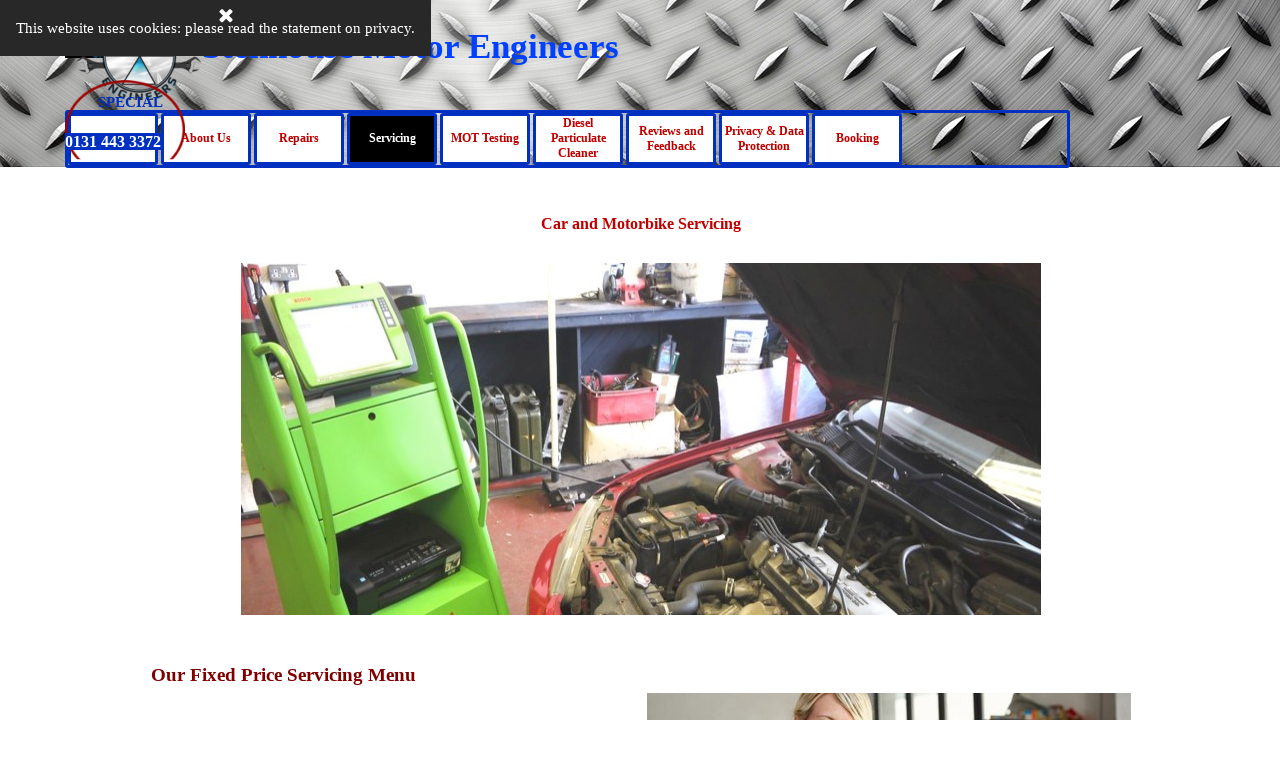

--- FILE ---
content_type: text/html
request_url: https://stenhousemotorengineers.co.uk/servicing.html
body_size: 5901
content:
<!DOCTYPE html><!-- HTML5 -->
<html prefix="og: http://ogp.me/ns#" lang="en-GB" dir="ltr">
	<head>
		<title>Servicing - Stenhouse Motor Engineers</title>
		<meta charset="utf-8" />
		<!--[if IE]><meta http-equiv="ImageToolbar" content="False" /><![endif]-->
		<meta name="author" content="Dark Red" />
		<meta name="generator" content="Incomedia WebSite X5 Evo 2025.3.4 - www.websitex5.com" />
		<meta property="og:image" content="https://stenhousemotorengineers.co.uk/favImage.png" />
		<meta property="og:image:type" content="image/png">
		<meta property="og:image:width" content="800">
		<meta property="og:image:height" content="452">
		<meta name="twitter:card" content="summary_large_image">
		<meta name="viewport" content="width=device-width, initial-scale=1" />
		
		<link rel="stylesheet" href="style/reset.css?2025-3-4-0" media="screen,print" />
		<link rel="stylesheet" href="style/print.css?2025-3-4-0" media="print" />
		<link rel="stylesheet" href="style/style.css?2025-3-4-0" media="screen,print" />
		<link rel="stylesheet" href="style/template.css?2025-3-4-0" media="screen" />
		<link rel="stylesheet" href="pluginAppObj/pluginAppObj_5_03/jssor.slider.css" media="screen, print" />
		<link rel="stylesheet" href="pcss/servicing.css?2025-3-4-0-639038230220402322" media="screen,print" />
		<script src="res/jquery.js?2025-3-4-0"></script>
		<script src="res/x5engine.js?2025-3-4-0" data-files-version="2025-3-4-0"></script>
		<script src="appsresources/jssor.slider.min.js"></script>
		<script>
			window.onload = function(){ checkBrowserCompatibility('Your browser does not support the features necessary to display this website.','Your browser may not support the features necessary to display this website.','[1]Update your browser[/1] or [2]continue without updating[/2].','http://outdatedbrowser.com/'); };
			x5engine.utils.currentPagePath = 'servicing.html';
			x5engine.boot.push(function () { x5engine.utils.imCodeProtection('Dark Red'); });
			x5engine.boot.push(function () { x5engine.imPageToTop.initializeButton({}); });
		</script>
		<link rel="icon" href="favicon.png?2025-3-4-0-639038230220022388" type="image/png" />
	</head>
	<body>
		<div id="imPageExtContainer">
			<div id="imPageIntContainer">
				<a class="screen-reader-only-even-focused" href="#imGoToCont" title="Skip the main menu">Go to content</a>
				<div id="imHeaderBg"></div>
				<div id="imPage">
					<header id="imHeader">
						<h1 class="imHidden">Servicing - Stenhouse Motor Engineers</h1>
						<div id="imHeaderObjects"><div id="imHeader_imObjectImage_02_wrapper" class="template-object-wrapper"><div id="imHeader_imObjectImage_02"><div id="imHeader_imObjectImage_02_container"><a href="reviews-and-feedback.php" onclick="return x5engine.utils.location('reviews-and-feedback.php', null, false)"><img src="images/square-1-1-.jpg" alt="Review / Feedback" title="Facebook" width="37" height="37" />
</a></div></div></div><div id="imHeader_imObjectImage_04_wrapper" class="template-object-wrapper"><div id="imHeader_imObjectImage_04"><div id="imHeader_imObjectImage_04_container"><a href="booking.html" onclick="return x5engine.utils.location('booking.html', null, false)"><img src="images/square-3-1-.jpg" alt="Appointment" title="Contact" width="37" height="37" />
</a></div></div></div><div id="imHeader_imTextObject_05_wrapper" class="template-object-wrapper"><div id="imHeader_imTextObject_05">
	<div data-index="0"  class="text-tab-content grid-prop current-tab "  id="imHeader_imTextObject_05_tab0" style="opacity: 1; " role="tabpanel" tabindex="0">
		<div class="text-inner">
			<div class="imTACenter"><span class="fs26lh1-5 cf1 ff1"><b>Stenhouse Motor Engineers</b></span></div>
		</div>
	</div>

</div>
</div><div id="imHeader_imMenuObject_06_wrapper" class="template-object-wrapper"><!-- UNSEARCHABLE --><a id="imHeader_imMenuObject_06_skip_menu" href="#imHeader_imMenuObject_06_after_menu" class="screen-reader-only-even-focused">Skip menu</a><div id="imHeader_imMenuObject_06"><nav id="imHeader_imMenuObject_06_container"><button type="button" class="clear-button-style hamburger-button hamburger-component" aria-label="Show menu"><span class="hamburger-bar"></span><span class="hamburger-bar"></span><span class="hamburger-bar"></span></button><div class="hamburger-menu-background-container hamburger-component">
	<div class="hamburger-menu-background menu-mobile menu-mobile-animated hidden">
		<button type="button" class="clear-button-style hamburger-menu-close-button" aria-label="Close"><span aria-hidden="true">&times;</span></button>
	</div>
</div>
<ul class="menu-mobile-animated hidden">
	<li class="imMnMnFirst imPage" data-link-paths=",/index.html,/">
<div class="label-wrapper">
<div class="label-inner-wrapper">
		<a class="label" href="index.html">
Home		</a>
</div>
</div>
	</li><li class="imMnMnMiddle imPage" data-link-paths=",/about-us.html">
<div class="label-wrapper">
<div class="label-inner-wrapper">
		<a class="label" href="about-us.html">
About Us		</a>
</div>
</div>
	</li><li class="imMnMnMiddle imPage" data-link-paths=",/repairs.html">
<div class="label-wrapper">
<div class="label-inner-wrapper">
		<a class="label" href="repairs.html">
Repairs		</a>
</div>
</div>
	</li><li class="imMnMnMiddle imPage" data-link-paths=",/servicing.html">
<div class="label-wrapper">
<div class="label-inner-wrapper">
		<a class="label" href="servicing.html">
Servicing		</a>
</div>
</div>
	</li><li class="imMnMnMiddle imPage" data-link-paths=",/mot-testing.html">
<div class="label-wrapper">
<div class="label-inner-wrapper">
		<a class="label" href="mot-testing.html">
MOT Testing		</a>
</div>
</div>
	</li><li class="imMnMnMiddle imPage" data-link-paths=",/diesel-particulate-cleaner.html">
<div class="label-wrapper">
<div class="label-inner-wrapper">
		<a class="label" href="diesel-particulate-cleaner.html">
Diesel Particulate Cleaner		</a>
</div>
</div>
	</li><li class="imMnMnMiddle imPage" data-link-paths=",/reviews-and-feedback.php">
<div class="label-wrapper">
<div class="label-inner-wrapper">
		<a class="label" href="reviews-and-feedback.php">
Reviews and Feedback		</a>
</div>
</div>
	</li><li class="imMnMnMiddle imPage" data-link-paths=",/privacy---data-protection.html">
<div class="label-wrapper">
<div class="label-inner-wrapper">
		<a class="label" href="privacy---data-protection.html">
Privacy &amp; Data Protection		</a>
</div>
</div>
	</li><li class="imMnMnLast imPage" data-link-paths=",/booking.html">
<div class="label-wrapper">
<div class="label-inner-wrapper">
		<a class="label" href="booking.html">
Booking		</a>
</div>
</div>
	</li></ul></nav></div><a id="imHeader_imMenuObject_06_after_menu" class="screen-reader-only-even-focused"></a><!-- UNSEARCHABLE END --><script>
var imHeader_imMenuObject_06_settings = {
	'menuId': 'imHeader_imMenuObject_06',
	'responsiveMenuEffect': 'slide',
	'responsiveMenuLevelOpenEvent': 'mouseover',
	'animationDuration': 1000,
}
x5engine.boot.push(function(){x5engine.initMenu(imHeader_imMenuObject_06_settings)});
$(function () {
    $('#imHeader_imMenuObject_06_container ul li').not('.imMnMnSeparator').each(function () {
        $(this).on('mouseenter', function (evt) {
            if (!evt.originalEvent) {
                evt.stopImmediatePropagation();
                evt.preventDefault();
                return;
            }
        });
    });
});
$(function () {$('#imHeader_imMenuObject_06_container ul li').not('.imMnMnSeparator').each(function () {    var $this = $(this), timeout = 0;    $this.on('mouseenter', function () {        if($(this).parents('#imHeader_imMenuObject_06_container-menu-opened').length > 0) return;         clearTimeout(timeout);        setTimeout(function () { $this.children('ul, .multiple-column').stop(false, false).fadeIn(); }, 250);    }).on('mouseleave', function () {        if($(this).parents('#imHeader_imMenuObject_06_container-menu-opened').length > 0) return;         timeout = setTimeout(function () { $this.children('ul, .multiple-column').stop(false, false).fadeOut(); }, 250);    });});});

</script>
</div><div id="imHeader_imObjectImage_08_wrapper" class="template-object-wrapper"><div id="imHeader_imObjectImage_08"><div id="imHeader_imObjectImage_08_container"></div></div>
<script>
	x5engine.boot.push(function () {
		$('#imHeader_imObjectImage_08').addClass('imlazyloading').trigger('imLazyLoadingStart');
		new x5engine.mediaObject({
			'url': '211206165160216183098141198155161100154219207153',
			"alt": 'Logo', "title": 'Stenhouse Motor Engineers', 
			'protect': true,
			'load': function ( o ) {
				$('#imHeader_imObjectImage_08_container').html( $(o.DOMObject()).css({ 'position': 'relative', 'left': 0, 'top': 0 }) );
				$('#imHeader_imObjectImage_08').trigger('imLazyLoadingEnd');
			}
		});
	});
</script>
</div><div id="imHeader_imObjectImage_09_wrapper" class="template-object-wrapper"><div id="imHeader_imObjectImage_09"><div id="imHeader_imObjectImage_09_container"><a href="diesel-particulate-cleaner.html" onclick="return x5engine.utils.location('diesel-particulate-cleaner.html', null, false)"><img src="images/Circle.png" alt="DPC" title="Special" width="144" height="119" />
</a>
<script>
	x5engine.boot.push(function () {
		 x5engine.imagefx.pulse('#imHeader_imObjectImage_09_container img', '#imHeader_imObjectImage_09', 0.2, false);
	});
</script>
</div></div></div><div id="imHeader_imTextObject_10_wrapper" class="template-object-wrapper"><div id="imHeader_imTextObject_10">
	<div data-index="0"  class="text-tab-content grid-prop current-tab "  id="imHeader_imTextObject_10_tab0" style="opacity: 1; " role="tabpanel" tabindex="0">
		<div class="text-inner">
			<div class="imTACenter"><span class="fs11lh1-5"><b>SPECIAL</b></span></div>
		</div>
	</div>

</div>
</div><div id="imHeader_imTextObject_11_wrapper" class="template-object-wrapper"><div id="imHeader_imTextObject_11">
	<div data-index="0"  class="text-tab-content grid-prop current-tab "  id="imHeader_imTextObject_11_tab0" style="opacity: 1; " role="tabpanel" tabindex="0">
		<div class="text-inner">
			<div><span class="fs12lh1-5 cf1 cb1"><b>0131 443 3372</b></span></div>
		</div>
	</div>

</div>
</div></div>
					</header>
					<div id="imStickyBarContainer">
						<div id="imStickyBarGraphics"></div>
						<div id="imStickyBar">
							<div id="imStickyBarObjects"><div id="imStickyBar_imObjectTitle_01_wrapper" class="template-object-wrapper"><div id="imStickyBar_imObjectTitle_01"><span id ="imStickyBar_imObjectTitle_01_text" >Title</span></div></div><div id="imStickyBar_imMenuObject_02_wrapper" class="template-object-wrapper"><!-- UNSEARCHABLE --><a id="imStickyBar_imMenuObject_02_skip_menu" href="#imStickyBar_imMenuObject_02_after_menu" class="screen-reader-only-even-focused">Skip menu</a><div id="imStickyBar_imMenuObject_02"><nav id="imStickyBar_imMenuObject_02_container"><button type="button" class="clear-button-style hamburger-button hamburger-component" aria-label="Show menu"><span class="hamburger-bar"></span><span class="hamburger-bar"></span><span class="hamburger-bar"></span></button><div class="hamburger-menu-background-container hamburger-component">
	<div class="hamburger-menu-background menu-mobile menu-mobile-animated hidden">
		<button type="button" class="clear-button-style hamburger-menu-close-button" aria-label="Close"><span aria-hidden="true">&times;</span></button>
	</div>
</div>
<ul class="menu-mobile-animated hidden">
	<li class="imMnMnFirst imPage" data-link-paths=",/index.html,/">
<div class="label-wrapper">
<div class="label-inner-wrapper">
		<a class="label" href="index.html">
Home		</a>
</div>
</div>
	</li><li class="imMnMnMiddle imPage" data-link-paths=",/about-us.html">
<div class="label-wrapper">
<div class="label-inner-wrapper">
		<a class="label" href="about-us.html">
About Us		</a>
</div>
</div>
	</li><li class="imMnMnMiddle imPage" data-link-paths=",/repairs.html">
<div class="label-wrapper">
<div class="label-inner-wrapper">
		<a class="label" href="repairs.html">
Repairs		</a>
</div>
</div>
	</li><li class="imMnMnMiddle imPage" data-link-paths=",/servicing.html">
<div class="label-wrapper">
<div class="label-inner-wrapper">
		<a class="label" href="servicing.html">
Servicing		</a>
</div>
</div>
	</li><li class="imMnMnMiddle imPage" data-link-paths=",/mot-testing.html">
<div class="label-wrapper">
<div class="label-inner-wrapper">
		<a class="label" href="mot-testing.html">
MOT Testing		</a>
</div>
</div>
	</li><li class="imMnMnMiddle imPage" data-link-paths=",/diesel-particulate-cleaner.html">
<div class="label-wrapper">
<div class="label-inner-wrapper">
		<a class="label" href="diesel-particulate-cleaner.html">
Diesel Particulate Cleaner		</a>
</div>
</div>
	</li><li class="imMnMnMiddle imPage" data-link-paths=",/reviews-and-feedback.php">
<div class="label-wrapper">
<div class="label-inner-wrapper">
		<a class="label" href="reviews-and-feedback.php">
Reviews and Feedback		</a>
</div>
</div>
	</li><li class="imMnMnMiddle imPage" data-link-paths=",/privacy---data-protection.html">
<div class="label-wrapper">
<div class="label-inner-wrapper">
		<a class="label" href="privacy---data-protection.html">
Privacy &amp; Data Protection		</a>
</div>
</div>
	</li><li class="imMnMnLast imPage" data-link-paths=",/booking.html">
<div class="label-wrapper">
<div class="label-inner-wrapper">
		<a class="label" href="booking.html">
Booking		</a>
</div>
</div>
	</li></ul></nav></div><a id="imStickyBar_imMenuObject_02_after_menu" class="screen-reader-only-even-focused"></a><!-- UNSEARCHABLE END --><script>
var imStickyBar_imMenuObject_02_settings = {
	'menuId': 'imStickyBar_imMenuObject_02',
	'responsiveMenuEffect': 'slide',
	'responsiveMenuLevelOpenEvent': 'mouseover',
	'animationDuration': 1000,
}
x5engine.boot.push(function(){x5engine.initMenu(imStickyBar_imMenuObject_02_settings)});
$(function () {
    $('#imStickyBar_imMenuObject_02_container ul li').not('.imMnMnSeparator').each(function () {
        $(this).on('mouseenter', function (evt) {
            if (!evt.originalEvent) {
                evt.stopImmediatePropagation();
                evt.preventDefault();
                return;
            }
        });
    });
});
$(function () {$('#imStickyBar_imMenuObject_02_container ul li').not('.imMnMnSeparator').each(function () {    var $this = $(this), timeout = 0, subtimeout = 0, width = 'none', height = 'none';        var submenu = $this.children('ul').add($this.find('.multiple-column > ul'));    $this.on('mouseenter', function () {        if($(this).parents('#imStickyBar_imMenuObject_02_container-menu-opened').length > 0) return;         clearTimeout(timeout);        clearTimeout(subtimeout);        $this.children('.multiple-column').show(0);        submenu.stop(false, false);        if (width == 'none') {             width = submenu.width();        }        if (height == 'none') {            height = submenu.height();            submenu.css({ overflow : 'hidden', height: 0});        }        setTimeout(function () {         submenu.css({ overflow : 'hidden'}).fadeIn(1).animate({ height: height }, 300, null, function() {$(this).css('overflow', 'visible'); });        }, 250);    }).on('mouseleave', function () {        if($(this).parents('#imStickyBar_imMenuObject_02_container-menu-opened').length > 0) return;         timeout = setTimeout(function () {         submenu.stop(false, false);            submenu.css('overflow', 'hidden').animate({ height: 0 }, 300, null, function() {$(this).fadeOut(0); });            subtimeout = setTimeout(function () { $this.children('.multiple-column').hide(0); }, 300);        }, 250);    });});});

</script>
</div></div>
						</div>
					</div>
					<div id="imSideBar">
						<div id="imSideBarObjects"><div id="imSideBar_imObjectImage_01_wrapper" class="template-object-wrapper"><div id="imSideBar_imObjectImage_01"><div id="imSideBar_imObjectImage_01_container"></div></div>
<script>
	x5engine.boot.push(function () {
		$('#imSideBar_imObjectImage_01').addClass('imlazyloading').trigger('imLazyLoadingStart');
		new x5engine.mediaObject({
			'url': '211206165160216183098181191169159149203157152101103141229220202',
			"title": 'MOT Testing Station', 
			'protect': true,
			'load': function ( o ) {
				$('#imSideBar_imObjectImage_01_container').html( $(o.DOMObject()).css({ 'position': 'relative', 'left': 0, 'top': 0 }) );
				$('#imSideBar_imObjectImage_01').trigger('imLazyLoadingEnd');
			}
		});
	});
</script>
</div><div id="imSideBar_imMenuObject_02_wrapper" class="template-object-wrapper"><!-- UNSEARCHABLE --><a id="imSideBar_imMenuObject_02_skip_menu" href="#imSideBar_imMenuObject_02_after_menu" class="screen-reader-only-even-focused">Skip menu</a><div id="imSideBar_imMenuObject_02"><nav id="imSideBar_imMenuObject_02_container"><button type="button" class="clear-button-style hamburger-button hamburger-component" aria-label="Show menu"><span class="hamburger-bar"></span><span class="hamburger-bar"></span><span class="hamburger-bar"></span></button><div class="hamburger-menu-background-container hamburger-component">
	<div class="hamburger-menu-background menu-mobile menu-mobile-animated hidden">
		<button type="button" class="clear-button-style hamburger-menu-close-button" aria-label="Close"><span aria-hidden="true">&times;</span></button>
	</div>
</div>
<ul class="menu-mobile-animated hidden">
	<li class="imMnMnFirst imPage" data-link-paths=",/index.html,/">
<div class="label-wrapper">
<div class="label-inner-wrapper">
		<a class="label" href="index.html">
Home		</a>
</div>
</div>
	</li><li class="imMnMnMiddle imPage" data-link-paths=",/about-us.html">
<div class="label-wrapper">
<div class="label-inner-wrapper">
		<a class="label" href="about-us.html">
About Us		</a>
</div>
</div>
	</li><li class="imMnMnMiddle imPage" data-link-paths=",/repairs.html">
<div class="label-wrapper">
<div class="label-inner-wrapper">
		<a class="label" href="repairs.html">
Repairs		</a>
</div>
</div>
	</li><li class="imMnMnMiddle imPage" data-link-paths=",/servicing.html">
<div class="label-wrapper">
<div class="label-inner-wrapper">
		<a class="label" href="servicing.html">
Servicing		</a>
</div>
</div>
	</li><li class="imMnMnMiddle imPage" data-link-paths=",/mot-testing.html">
<div class="label-wrapper">
<div class="label-inner-wrapper">
		<a class="label" href="mot-testing.html">
MOT Testing		</a>
</div>
</div>
	</li><li class="imMnMnMiddle imPage" data-link-paths=",/diesel-particulate-cleaner.html">
<div class="label-wrapper">
<div class="label-inner-wrapper">
		<a class="label" href="diesel-particulate-cleaner.html">
Diesel Particulate Cleaner		</a>
</div>
</div>
	</li><li class="imMnMnMiddle imPage" data-link-paths=",/reviews-and-feedback.php">
<div class="label-wrapper">
<div class="label-inner-wrapper">
		<a class="label" href="reviews-and-feedback.php">
Reviews and Feedback		</a>
</div>
</div>
	</li><li class="imMnMnMiddle imPage" data-link-paths=",/privacy---data-protection.html">
<div class="label-wrapper">
<div class="label-inner-wrapper">
		<a class="label" href="privacy---data-protection.html">
Privacy &amp; Data Protection		</a>
</div>
</div>
	</li><li class="imMnMnLast imPage" data-link-paths=",/booking.html">
<div class="label-wrapper">
<div class="label-inner-wrapper">
		<a class="label" href="booking.html">
Booking		</a>
</div>
</div>
	</li></ul></nav></div><a id="imSideBar_imMenuObject_02_after_menu" class="screen-reader-only-even-focused"></a><!-- UNSEARCHABLE END --><script>
var imSideBar_imMenuObject_02_settings = {
	'menuId': 'imSideBar_imMenuObject_02',
	'responsiveMenuEffect': 'none',
	'responsiveMenuLevelOpenEvent': 'mouseover',
	'animationDuration': 0,
}
x5engine.boot.push(function(){x5engine.initMenu(imSideBar_imMenuObject_02_settings)});
$(function () {
    $('#imSideBar_imMenuObject_02_container ul li').not('.imMnMnSeparator').each(function () {
        $(this).on('mouseenter', function (evt) {
            if (!evt.originalEvent) {
                evt.stopImmediatePropagation();
                evt.preventDefault();
                return;
            }
        });
    });
});
$(function () {$('#imSideBar_imMenuObject_02_container ul li').not('.imMnMnSeparator').each(function () {    var $this = $(this), timeout = 0;    $this.on('mouseenter', function () {        clearTimeout(timeout);        setTimeout(function () { $this.children('ul, .multiple-column').stop(false, false).show(); }, 250);    }).on('mouseleave', function () {        timeout = setTimeout(function () { $this.children('ul, .multiple-column').stop(false, false).hide(); }, 250);    });});});

</script>
</div><div id="imSideBar_imObjectImage_03_wrapper" class="template-object-wrapper"><div id="imSideBar_imObjectImage_03"><div id="imSideBar_imObjectImage_03_container"><img src="images/Logo1.png"  width="150" height="120" />
</div></div></div></div>
					</div>
					<div id="imContentGraphics"></div>
					<main id="imContent">
						<a id="imGoToCont"></a>
						<div id="imPageRow_1" class="imPageRow">
						
						</div>
						<div id="imCell_1" class=""> <div id="imCellStyleGraphics_1" ><div style="position: relative; height: 100%;"><div id="imCellStyleGraphicsC_1"></div><div id="imCellStyleGraphicsT_1"></div><div id="imCellStyleGraphicsTL_1"></div><div id="imCellStyleGraphicsTR_1"></div><div id="imCellStyleGraphicsL_1"></div><div id="imCellStyleGraphicsR_1"></div><div id="imCellStyleGraphicsB_1"></div><div id="imCellStyleGraphicsBL_1"></div><div id="imCellStyleGraphicsBR_1"></div></div></div><div id="imCellStyleBorders_1"></div><div id="imCellStyleTitle_1">Car and Motorbike Servicing</div><div id="imObjectImage_5_01"><div id="imObjectImage_5_01_container"><img src="images/stacks_image_1260.jpg" title="Electronic Servicing " width="800" height="352" />
						</div></div><div id="imCellStyleDescription_1"><div>Stenhouse Motor Engineers</div></div></div><div id="imPageRow_2" class="imPageRow">
						
						</div>
						<div id="imCell_2" class=""> <div id="imCellStyleGraphics_2" ></div><div id="imCellStyleBorders_2"></div><div id="imTextObject_5_02">
							<div data-index="0"  class="text-tab-content grid-prop current-tab "  id="imTextObject_5_02_tab0" style="opacity: 1; " role="tabpanel" tabindex="0">
								<div class="text-inner">
									<div><span class="fs14lh1-5 cf1 ff1"><b>Our Fixed Price Servicing Menu</b></span></div><div><br></div><div><span class="fs14lh1-5 cf1">Service Required</span></div><div><span class="fs14lh1-5 cf1"><br></span></div><div><span class="fs11lh1-5 cf1">Due to the recent "cost of living" increases we have had to modify our price structure.</span></div><div><span class="fs12lh1-5 cf2 ff1"><br></span></div><div><span class="fs12lh1-5 cf2 ff1">Petrol or Diesel MOT Tests £50.</span></div><div><span class="fs12lh1-5 cf2 ff1"><br></span></div><div><span class="fs12lh1-5 cf2">Small Service £60 + Parts.</span><br></div><div><br></div><div><span class="fs12lh1-5 cf2 ff1">Full Service £105 + Parts.</span></div><div><span class="fs12lh1-5"><br></span></div><div><span class="fs12lh1-5">Standard Labour £58</span></div><div><span class="fs12lh1-5">Diagnostic £56</span></div><div><span class="fs12lh1-5">DPF Clean £199.95</span></div><div><span class="fs12lh1-5">Trade Labour £48</span></div><div><span class="fs12lh1-5">Envirmental Disposal £7.18</span></div><div><span class="fs12lh1-5">Volve Balance £7.18</span></div><div><br></div><div><span class="fs12lh1-5 cf2">Please check your price at time of booking, as prices are subject to change at any time.</span></div><div><span class="fs12lh1-5 cf2">The above prices are representative and do not form a final contract.</span></div><div><span class="fs12lh1-5 cf2">All prices subject to VAT.</span></div><div><!-- End Calligrapher stack template --> </div><div></div><div><span class="fs14lh1-5 ff1"><b><span class="cf2"><br></span></b></span></div><div><span class="fs14lh1-5 cf1"> Other Vehicle Servicing Options</span></div><div><br></div><div><span class="fs11lh1-5 cf2">If you have specific servicing requirements outwith the fixed price servicing plans then please get in touch with us to discuss this.</span></div><div><span class="fs11lh1-5 cf2">As a relatively small workshop we can easily customise a servicing plan precisely according to your needs.</span></div><div><br></div><div><a href="booking.html" class="imCssLink inline-block" onclick="return x5engine.utils.location('booking.html', null, false)"><img class="image-0" src="images/Button5.jpg"  width="353" height="66" /></a><br></div>
								</div>
							</div>
						
						</div>
						</div><div id="imCell_3" class=""> <div id="imCellStyleGraphics_3" ></div><div id="imCellStyleBorders_3"></div><!-- Jssor Slider v.15 --><div id="pluginAppObj_5_03">
						      
						      <div id="pluginAppObj_5_03_container" style="position: relative; top: 0px; left: 0px; width: 484px; height: 235.3945409429px;">
						         <!-- Slides Container -->
						         <div data-u="slides" style="cursor: move; position: absolute; overflow: hidden; left: 0px; top: 0px; width: 484px; height: 235.3945409429px;">
						         <div><img class="slide-img" data-u="image"  alt=""  data-src="pluginAppObj/pluginAppObj_5_03/stacks-image-5465724-800x284.jpg" style="width: 484px;" /></div>
						<div><img class="slide-img" data-u="image"  alt=""  data-src="pluginAppObj/pluginAppObj_5_03/stacks_image_124.jpg" style="width: 484px;" /></div>
						<div><img class="slide-img" data-u="image"  alt=""  data-src="pluginAppObj/pluginAppObj_5_03/20181030_163622_10.jpg" style="width: 484px;" /></div>
						
						         </div>
						         
						      </div>
						      <script>
						         x5engine.boot.push(function(){
						            var trs = [];
						            $('#pluginAppObj_5_03_container .slide-img').each(function(){
						  if ('data-src' == 'data-src') {
						      $(this).attr('src', $(this).attr('data-src'));
						  }
						});trs.push({$Duration:1500,$Delay:20,$Cols:8,$Rows:4,$Clip:15,$During:{$Left:[0.3,0.7],$Top:[0.3,0.7]},$FlyDirection:9,$Formation:$JssorSlideshowFormations$.$FormationStraightStairs,$Assembly:260,$Easing:{$Left:$JssorEasing$.$EaseInWave,$Top:$JssorEasing$.$EaseInWave,$Clip:$JssorEasing$.$EaseOutQuad},$ScaleHorizontal:0.2,$ScaleVertical:0.1,$Round:{$Left:0.8,$Top:2.5}});
						
						            var options = {
						               $SlideshowOptions: {
						                  $Class: $JssorSlideshowRunner$,
						                  $Transitions: trs,
						                  $TransitionsOrder: 1,
						                  $ShowLink: 2,
						                  $ContentMode: false,
						                  $ArrowKeyNavigation: true
						               },
						               $AutoPlay: 1,
						               $AutoPlayInterval: 3000,
						               $FillMode: 1,
						               
						            };
						            var jssor_slider = new $JssorSlider$('pluginAppObj_5_03_container', options);
						
						            function ScaleSlider() {
						                var objectWidth = $('#pluginAppObj_5_03').width();
						                if (objectWidth) {
						                    jssor_slider.$ScaleWidth(objectWidth);
						                }
						                else {
						                    window.setTimeout(ScaleSlider, 30);
						                }
						            }
						          
						            ScaleSlider();
						          
						            		var pluginAppObj_5_03_resizeTo = null,
								pluginAppObj_5_03_width = 0;
								x5engine.utils.onElementResize(document.getElementById('pluginAppObj_5_03'), function (rect, target) {
									if (pluginAppObj_5_03_width == rect.width) {
										return;
									}
									pluginAppObj_5_03_width = rect.width;
									if (!!pluginAppObj_5_03_resizeTo) {
										clearTimeout(pluginAppObj_5_03_resizeTo);
									}
									pluginAppObj_5_03_resizeTo = setTimeout(function() {
										$('#pluginAppObj_5_03').css('overflow', 'hidden');
										ScaleSlider();
									}, 50);
								});
						
						        });
						      </script>
						   </div></div>
					</main>
					<div id="imFooterBg"></div>
					<footer id="imFooter">
						<div id="imFooterObjects"><div id="imFooter_imObjectImage_01_wrapper" class="template-object-wrapper"><div id="imFooter_imObjectImage_01"><div id="imFooter_imObjectImage_01_container"><img src="images/Grey_no.circle_mail-1-.png"  width="52" height="52" />
</div></div></div><div id="imFooter_imTextObject_02_wrapper" class="template-object-wrapper"><div id="imFooter_imTextObject_02">
	<div data-index="0"  class="text-tab-content grid-prop current-tab "  id="imFooter_imTextObject_02_tab0" style="opacity: 1; " role="tabpanel" tabindex="0">
		<div class="text-inner">
			<div><span class="cf1">info@stenhousemotorengineers.co.uk</span></div>
		</div>
	</div>

</div>
</div><div id="imFooter_imObjectImage_03_wrapper" class="template-object-wrapper"><div id="imFooter_imObjectImage_03"><div id="imFooter_imObjectImage_03_container"><img src="images/Grey_no.circle_phone-1-.png"  width="52" height="52" />
</div></div></div><div id="imFooter_imTextObject_04_wrapper" class="template-object-wrapper"><div id="imFooter_imTextObject_04">
	<div data-index="0"  class="text-tab-content grid-prop current-tab "  id="imFooter_imTextObject_04_tab0" style="opacity: 1; " role="tabpanel" tabindex="0">
		<div class="text-inner">
			<div><span class="fs10lh1-5 cf1 ff1">0131 443 3372</span></div>
		</div>
	</div>

</div>
</div><div id="imFooter_imObjectImage_05_wrapper" class="template-object-wrapper"><div id="imFooter_imObjectImage_05"><div id="imFooter_imObjectImage_05_container"><img src="images/white_divider-2-.png"  width="100" height="70" />
</div></div></div><div id="imFooter_imObjectImage_06_wrapper" class="template-object-wrapper"><div id="imFooter_imObjectImage_06"><div id="imFooter_imObjectImage_06_container"><img src="images/Grey_no.circle_position-1-.png"  width="52" height="52" />
</div></div></div><div id="imFooter_imTextObject_07_wrapper" class="template-object-wrapper"><div id="imFooter_imTextObject_07">
	<div data-index="0"  class="text-tab-content grid-prop current-tab "  id="imFooter_imTextObject_07_tab0" style="opacity: 1; " role="tabpanel" tabindex="0">
		<div class="text-inner">
			<span class="cf1">195 Slateford Road</span><div><div><span class="cf1">Edinburgh</span><span class="fs10lh1-5"> </span></div><div><span class="cf1">EH14 1QA</span></div></div>
		</div>
	</div>

</div>
</div><div id="imFooter_imObjectImage_08_wrapper" class="template-object-wrapper"><div id="imFooter_imObjectImage_08"><div id="imFooter_imObjectImage_08_container"><img src="images/white_divider-1--1-.png"  width="100" height="70" />
</div></div></div><div id="imFooter_imObjectSearch_09_wrapper" class="template-object-wrapper"><div id="imFooter_imObjectSearch_09"><form id="imFooter_imObjectSearch_09_form" action="imsearch.php" method="get"><fieldset><div id="imFooter_imObjectSearch_09_fields_container" role="search"><input type="text" id="imFooter_imObjectSearch_09_field" name="search" value="" aria-label="Search" /><button id="imFooter_imObjectSearch_09_button">Search</button></div></fieldset></form><script>$('#imFooter_imObjectSearch_09_button').click(function() { $(this).prop('disabled', true); setTimeout(function(){ $('#imFooter_imObjectSearch_09_button').prop('disabled', false); }, 900); $('#imFooter_imObjectSearch_09_form').submit(); return false; });</script></div></div><div id="imFooter_imTextObject_10_wrapper" class="template-object-wrapper"><div id="imFooter_imTextObject_10">
	<div data-index="0"  class="text-tab-content grid-prop current-tab "  id="imFooter_imTextObject_10_tab0" style="opacity: 1; " role="tabpanel" tabindex="0">
		<div class="text-inner">
			<div><span class="fs10lh1-5 cf1 ff1"><span class="imTACenter">© 2026 Stenhouse Motor Engineers Limited</span></span></div><div><span class="fs10lh1-5 cf1 ff1"><span class="imTACenter">Registered SC259572 &nbsp;</span><span class="imTACenter">VAT No - 446412264</span></span></div>
		</div>
	</div>

</div>
</div></div>
					</footer>
				</div>
				<span class="screen-reader-only-even-focused" style="bottom: 0;"><a href="#imGoToCont" title="Read this page again">Back to content</a></span>
			</div>
		</div>
		
		<noscript class="imNoScript"><div class="alert alert-red">To use this website you must enable JavaScript.</div></noscript>
	</body>
</html>


--- FILE ---
content_type: text/css
request_url: https://stenhousemotorengineers.co.uk/style/template.css?2025-3-4-0
body_size: 803
content:
html { position: relative; margin: 0; padding: 0; height: 100%; }
body { margin: 0; padding: 0; text-align: start; height: 100%; }
#imPageExtContainer { min-height: 100%; }
#imPageIntContainer { position: relative;}
#imPage { position: relative; width: 100%; }
#imHeaderBg { position: absolute; inset-inline-start: 0px; top: 0; width: 100%; }
#imContent { position: relative; overflow-x: clip; }
#imFooterBg { position: absolute; inset-inline-start: 0px; bottom: 0; width: 100%; }
#imStickyBarContainer { visibility: hidden; position: fixed; overflow: hidden; }
#imPageToTop { position: fixed; bottom: 30px; inset-inline-end: 30px; z-index: 100500; display: none; opacity: 0.75 }
#imPageToTop:hover { opacity: 1; cursor: pointer; }
@media (min-width: 1150.0px) {
		#imPageExtContainer { background-image: none; background-color: transparent; z-index: 0; position: relative; }
		#imPage { padding-top: 0px; padding-bottom: 0px; min-width: 1150px; }
		#imHeaderBg { height: 167px; background-image: url('pixabay-1034711.jpg'); background-position: center bottom; background-repeat: repeat-y; background-attachment: scroll; background-color: transparent; }
		#imHeader { background-image: none; background-color: transparent; }
		#imHeaderObjects { margin-inline-start: auto; margin-inline-end: auto; position: relative; height: 200px; width:1150px; }
		#imContent { align-self: start; padding: 5px 0 5px 0; }
		#imContentGraphics { min-height: 380px; background-image: none; background-color: transparent; }
		#imFooterBg { z-index: -1; height: 106px; background-image: url('footer-bg-4-.png'); background-position: left top; background-repeat: repeat; background-attachment: scroll; background-color: rgba(0, 0, 0, 1); }
		#imFooter {  background-image: url('bottom-4-.png'); background-position: left top; background-repeat: no-repeat; background-attachment: scroll; background-color: transparent; }
		#imFooterObjects { margin-inline-start: auto; margin-inline-end: auto; position: relative; height: 129px; width:1150px; }
		#imSideBar { background-image: url('Logo1.png'); background-position: left top; background-repeat: repeat-y; background-attachment: scroll; background-color: transparent; overflow: visible; zoom: 1; z-index: 200; }
		#imSideBarObjects { position: relative; height: 380px; }
	
}
@media (max-width: 1149.9px) and (min-width: 720.0px) {
		#imPageExtContainer { background-image: none; background-color: transparent; z-index: 0; position: relative; }
		#imPage { padding-top: 0px; padding-bottom: 0px; min-width: 720px; }
		#imHeaderBg { height: 104px; background-image: url('pixabay-1034711_rg8pq6if.jpg'); background-position: center bottom; background-repeat: repeat-y; background-attachment: scroll; background-color: transparent; }
		#imHeader { background-image: none; background-color: transparent; }
		#imHeaderObjects { margin-inline-start: auto; margin-inline-end: auto; position: relative; height: 136px; width:720px; }
		#imContent { align-self: start; padding: 5px 0 5px 0; }
		#imContentGraphics { min-height: 380px; background-image: url('content-1--3-.png'); background-position: left top; background-repeat: repeat-y; background-attachment: scroll; background-color: rgba(255, 255, 255, 1); }
		#imFooterBg { z-index: -1; height: 106px; background-image: url('footer-bg-1--1-.png'); background-position: left top; background-repeat: repeat; background-attachment: scroll; background-color: transparent; }
		#imFooter {  background-image: url('bottom-1--1-.png'); background-position: center top; background-repeat: repeat-x; background-attachment: scroll; background-color: transparent; }
		#imFooterObjects { margin-inline-start: auto; margin-inline-end: auto; position: relative; height: 129px; width:720px; }
		#imSideBar { background-image: none; background-color: transparent; overflow: visible; zoom: 1; z-index: 200; }
		#imSideBarObjects { position: relative; height: 380px; }
	
}
@media (max-width: 719.9px) and (min-width: 480.0px) {
		#imPageExtContainer { background-image: none; background-color: rgba(255, 255, 255, 1); z-index: 0; position: relative; }
		#imPage { padding-top: 0px; padding-bottom: 0px; min-width: 480px; }
		#imHeaderBg { height: 103px; background-image: url('pixabay-1034711_yhbm3zq3.jpg'); background-position: center bottom; background-repeat: repeat-y; background-attachment: scroll; background-color: transparent; }
		#imHeader { background-image: none; background-color: transparent; }
		#imHeaderObjects { margin-inline-start: auto; margin-inline-end: auto; position: relative; height: 136px; width:480px; }
		#imContent { align-self: start; padding: 5px 0 5px 0; }
		#imContentGraphics { min-height: 380px; background-image: url('content-1--1--1-.png'); background-position: left top; background-repeat: repeat-y; background-attachment: scroll; background-color: rgba(255, 255, 255, 1); }
		#imFooterBg { z-index: -1; height: 77px; background-image: url('footer-bg-2--1-.png'); background-position: left top; background-repeat: repeat; background-attachment: scroll; background-color: transparent; }
		#imFooter {  background-image: url('bottom-2--1-.png'); background-position: center top; background-repeat: no-repeat; background-attachment: scroll; background-color: transparent; }
		#imFooterObjects { margin-inline-start: auto; margin-inline-end: auto; position: relative; height: 100px; width:480px; }
		#imSideBar { background-image: none; background-color: transparent; overflow: visible; zoom: 1; z-index: 200; }
		#imSideBarObjects { position: relative; height: 380px; }
	
}
@media (max-width: 479.9px)  {
		#imPageExtContainer { background-image: none; background-color: rgba(255, 255, 255, 1); z-index: 0; position: relative; }
		#imPage { padding-top: 0px; padding-bottom: 0px; }
		#imHeaderBg { height: 103px; background-image: url('pixabay-1034711_h8gys5l9.jpg'); background-position: center bottom; background-repeat: repeat-y; background-attachment: scroll; background-color: transparent; }
		#imHeader { background-image: none; background-color: transparent; }
		#imHeaderObjects { margin-inline-start: auto; margin-inline-end: auto; position: relative; height: 136px; width:320px; }
		#imContent { align-self: start; padding: 5px 0 5px 0; }
		#imContentGraphics { min-height: 380px; background-image: url('content-1--2--1-.png'); background-position: left top; background-repeat: repeat-y; background-attachment: scroll; background-color: rgba(255, 255, 255, 1); }
		#imFooterBg { z-index: -1; height: 77px; background-image: url('footer-bg-3--1-.png'); background-position: left top; background-repeat: repeat; background-attachment: scroll; background-color: transparent; }
		#imFooter {  background-image: url('bottom-3--1-.png'); background-position: center top; background-repeat: no-repeat; background-attachment: scroll; background-color: transparent; }
		#imFooterObjects { margin-inline-start: auto; margin-inline-end: auto; position: relative; height: 100px; width:320px; }
		#imSideBar { background-image: none; background-color: transparent; overflow: visible; zoom: 1; z-index: 200; }
		#imSideBarObjects { position: relative; height: 380px; }
	
}


--- FILE ---
content_type: text/css
request_url: https://stenhousemotorengineers.co.uk/pluginAppObj/pluginAppObj_5_03/jssor.slider.css
body_size: 176
content:
/*
.jssorb01 div           (normal)
.jssorb01 div:hover     (normal mouseover)
.jssorb01 .av           (active)
.jssorb01 .av:hover     (active mouseover)
.jssorb01 .dn           (mousedown)
*/
.jssorb01 div, .jssorb01 div:hover, .jssorb01 .av
{
	filter: alpha(opacity=70);
	opacity: .7;
	overflow:hidden;
	cursor: pointer;
	border: #000 1px solid;
}
.jssorb01 div { background-color: gray; }
.jssorb01 div:hover, .jssorb01 .av:hover { background-color: #d3d3d3; }
.jssorb01 .av { background-color: #fff; }
.jssorb01 .dn, .jssorb01 .dn:hover { background-color: #555555; }

#pluginAppObj_5_03 {
    width: 100%;
    max-width: 100%;
}